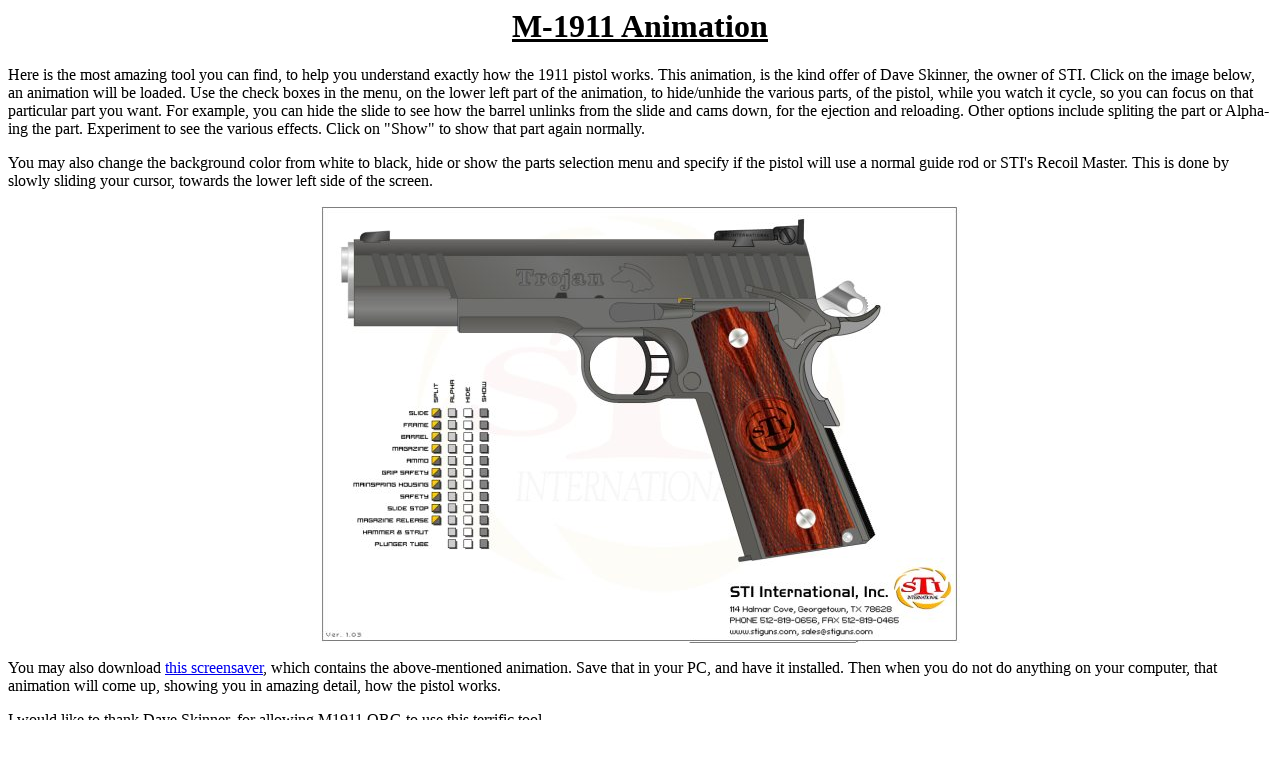

--- FILE ---
content_type: text/html; charset=UTF-8
request_url: https://www.m1911.org//STI1911animation2.htm
body_size: 3072
content:
<HTML>

<HEAD>
<TITLE>M-1911 Animation</TITLE>
</HEAD>
<script language="javascript">

<!--//

function preload() 
{
        this.length = preload.arguments.length;
        for (var i = 0; i < this.length; i++) 
        {
                this[i+1] = new Image();
                this[i+1].src = preload.arguments[i];
        }
}

if (document.images) {
        var stuff = new preload(
        "images/closeON.gif")
}

function select(i) {
        if (document.images) {
                var src = document.images[i].src;
                var OFF = src.lastIndexOf("OFF");
                if (OFF != -1) {
                        var newsrc = src.substring(0,OFF) + "ON";
                        document.images[i].src = newsrc + ".gif";
                }
        }
}

function deselect(i) {
        if (document.images) {
                var src = document.images[i].src;
                var ON = src.lastIndexOf("ON");
                if (ON != -1) {
                        var newsrc = src.substring(0,ON) + "OFF" + src.substring(ON + 2, src.length);
                        document.images[i].src = newsrc;
                }
        }
}

//-->
</script>
<body>
<CENTER>
<H1>
<U>M-1911 Animation</U>
</H1>
</CENTER>
Here is the most amazing tool you can find, to help you understand exactly how the 1911 pistol works. This animation, is the kind offer of Dave Skinner, the owner of STI. Click on the image below, an animation will be loaded. Use the check boxes in the menu, on the lower left part of the animation, to hide/unhide the various parts, of the pistol, while you watch it cycle, so you can focus on that particular part you want. For example, you can hide the slide to see how the barrel unlinks from the slide and cams down, for the ejection and reloading. Other options include spliting the part or Alpha-ing the part. Experiment to see the various effects. Click on "Show" to show that part again normally.
<P>
You may also change the background color from white to black, hide or show the parts selection menu and specify if the pistol will use a normal guide rod or STI's Recoil Master. This is done by slowly sliding your cursor, towards the lower left side of the screen.
<P>
<CENTER>
<a href="http://www.m1911.org/loader.swf"><img src="http://www.m1911.org/images/1911STIanim.jpg"></a>
</CENTER>
<P>
You may also download <a href="http://www.m1911.org/STIscreensaver.exe" target="_blank">this screensaver</a>, which contains the above-mentioned animation. Save that in your PC, and have it installed. Then when you do not do anything on your computer, that animation will come up, showing you in amazing detail, how the pistol works.
<P>
I would like to thank Dave Skinner, for allowing M1911.ORG to use this terrific tool. 
<P>
<A HREF="javascript:window.top.close();" onMouseOver="select(1)" onMouseOut="deselect(1)"><IMG SRC="images/closeOFF.gif" BORDER="0" VSPACE="7"></A>
<P>
</B>
<P>

<!-- Mirrored from www.m1911.org by HTTrack Website Copier/3.x [XR&CO'2001] -->
</HTML>